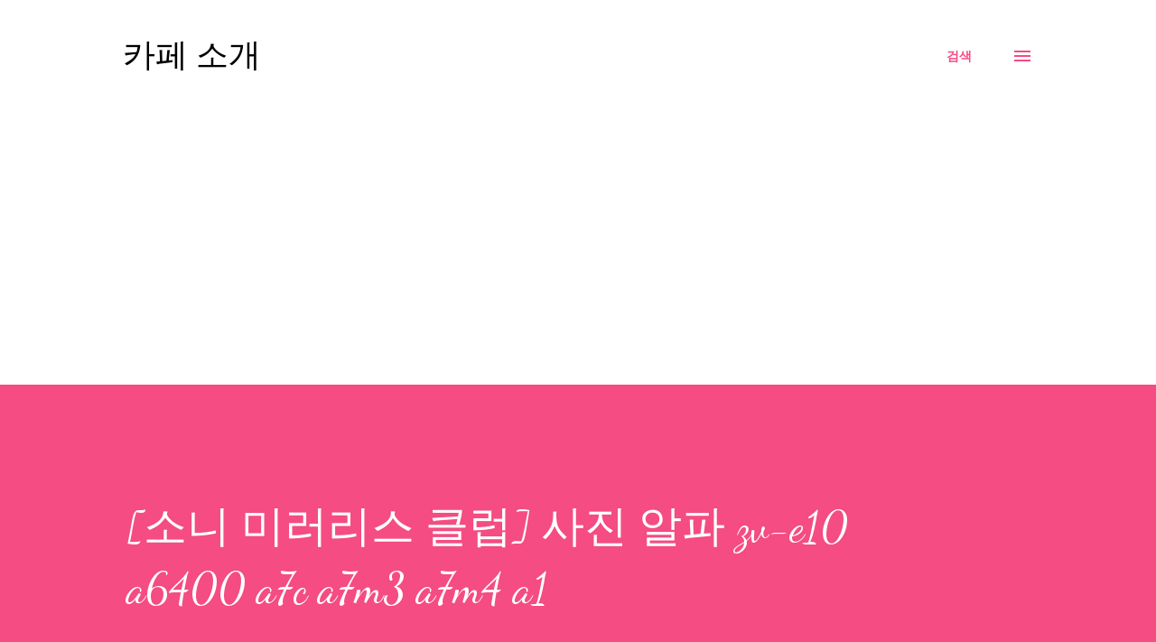

--- FILE ---
content_type: text/html; charset=utf-8
request_url: https://www.google.com/recaptcha/api2/aframe
body_size: 267
content:
<!DOCTYPE HTML><html><head><meta http-equiv="content-type" content="text/html; charset=UTF-8"></head><body><script nonce="2dPZoXoS12Do6z_O4H5Abg">/** Anti-fraud and anti-abuse applications only. See google.com/recaptcha */ try{var clients={'sodar':'https://pagead2.googlesyndication.com/pagead/sodar?'};window.addEventListener("message",function(a){try{if(a.source===window.parent){var b=JSON.parse(a.data);var c=clients[b['id']];if(c){var d=document.createElement('img');d.src=c+b['params']+'&rc='+(localStorage.getItem("rc::a")?sessionStorage.getItem("rc::b"):"");window.document.body.appendChild(d);sessionStorage.setItem("rc::e",parseInt(sessionStorage.getItem("rc::e")||0)+1);localStorage.setItem("rc::h",'1769503985683');}}}catch(b){}});window.parent.postMessage("_grecaptcha_ready", "*");}catch(b){}</script></body></html>